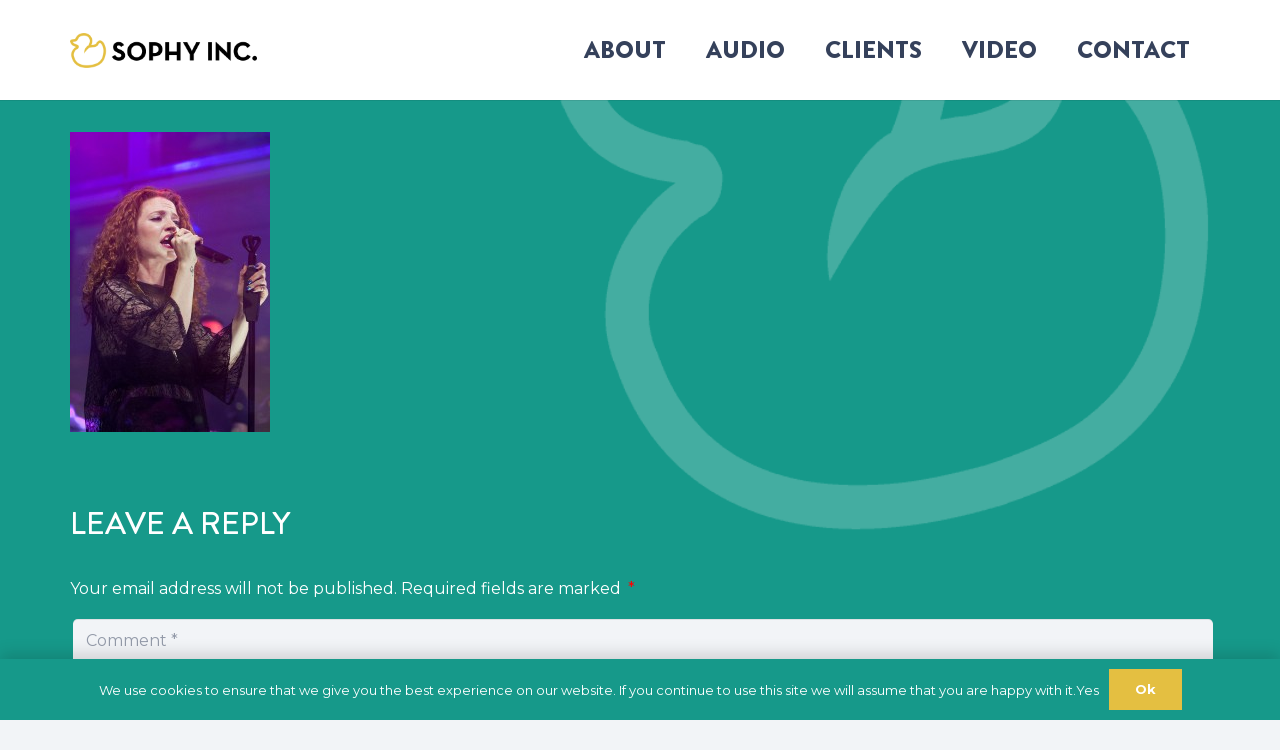

--- FILE ---
content_type: text/html; charset=utf-8
request_url: https://www.google.com/recaptcha/api2/anchor?ar=1&k=6LddJMkoAAAAAE3sl5LUVgyAAWR7xyepwA6Kw0EK&co=aHR0cHM6Ly93d3cuc29waHlpbmMuY29tOjQ0Mw..&hl=en&v=jdMmXeCQEkPbnFDy9T04NbgJ&size=invisible&anchor-ms=20000&execute-ms=15000&cb=i0a0cll6yvxe
body_size: 46610
content:
<!DOCTYPE HTML><html dir="ltr" lang="en"><head><meta http-equiv="Content-Type" content="text/html; charset=UTF-8">
<meta http-equiv="X-UA-Compatible" content="IE=edge">
<title>reCAPTCHA</title>
<style type="text/css">
/* cyrillic-ext */
@font-face {
  font-family: 'Roboto';
  font-style: normal;
  font-weight: 400;
  font-stretch: 100%;
  src: url(//fonts.gstatic.com/s/roboto/v48/KFO7CnqEu92Fr1ME7kSn66aGLdTylUAMa3GUBHMdazTgWw.woff2) format('woff2');
  unicode-range: U+0460-052F, U+1C80-1C8A, U+20B4, U+2DE0-2DFF, U+A640-A69F, U+FE2E-FE2F;
}
/* cyrillic */
@font-face {
  font-family: 'Roboto';
  font-style: normal;
  font-weight: 400;
  font-stretch: 100%;
  src: url(//fonts.gstatic.com/s/roboto/v48/KFO7CnqEu92Fr1ME7kSn66aGLdTylUAMa3iUBHMdazTgWw.woff2) format('woff2');
  unicode-range: U+0301, U+0400-045F, U+0490-0491, U+04B0-04B1, U+2116;
}
/* greek-ext */
@font-face {
  font-family: 'Roboto';
  font-style: normal;
  font-weight: 400;
  font-stretch: 100%;
  src: url(//fonts.gstatic.com/s/roboto/v48/KFO7CnqEu92Fr1ME7kSn66aGLdTylUAMa3CUBHMdazTgWw.woff2) format('woff2');
  unicode-range: U+1F00-1FFF;
}
/* greek */
@font-face {
  font-family: 'Roboto';
  font-style: normal;
  font-weight: 400;
  font-stretch: 100%;
  src: url(//fonts.gstatic.com/s/roboto/v48/KFO7CnqEu92Fr1ME7kSn66aGLdTylUAMa3-UBHMdazTgWw.woff2) format('woff2');
  unicode-range: U+0370-0377, U+037A-037F, U+0384-038A, U+038C, U+038E-03A1, U+03A3-03FF;
}
/* math */
@font-face {
  font-family: 'Roboto';
  font-style: normal;
  font-weight: 400;
  font-stretch: 100%;
  src: url(//fonts.gstatic.com/s/roboto/v48/KFO7CnqEu92Fr1ME7kSn66aGLdTylUAMawCUBHMdazTgWw.woff2) format('woff2');
  unicode-range: U+0302-0303, U+0305, U+0307-0308, U+0310, U+0312, U+0315, U+031A, U+0326-0327, U+032C, U+032F-0330, U+0332-0333, U+0338, U+033A, U+0346, U+034D, U+0391-03A1, U+03A3-03A9, U+03B1-03C9, U+03D1, U+03D5-03D6, U+03F0-03F1, U+03F4-03F5, U+2016-2017, U+2034-2038, U+203C, U+2040, U+2043, U+2047, U+2050, U+2057, U+205F, U+2070-2071, U+2074-208E, U+2090-209C, U+20D0-20DC, U+20E1, U+20E5-20EF, U+2100-2112, U+2114-2115, U+2117-2121, U+2123-214F, U+2190, U+2192, U+2194-21AE, U+21B0-21E5, U+21F1-21F2, U+21F4-2211, U+2213-2214, U+2216-22FF, U+2308-230B, U+2310, U+2319, U+231C-2321, U+2336-237A, U+237C, U+2395, U+239B-23B7, U+23D0, U+23DC-23E1, U+2474-2475, U+25AF, U+25B3, U+25B7, U+25BD, U+25C1, U+25CA, U+25CC, U+25FB, U+266D-266F, U+27C0-27FF, U+2900-2AFF, U+2B0E-2B11, U+2B30-2B4C, U+2BFE, U+3030, U+FF5B, U+FF5D, U+1D400-1D7FF, U+1EE00-1EEFF;
}
/* symbols */
@font-face {
  font-family: 'Roboto';
  font-style: normal;
  font-weight: 400;
  font-stretch: 100%;
  src: url(//fonts.gstatic.com/s/roboto/v48/KFO7CnqEu92Fr1ME7kSn66aGLdTylUAMaxKUBHMdazTgWw.woff2) format('woff2');
  unicode-range: U+0001-000C, U+000E-001F, U+007F-009F, U+20DD-20E0, U+20E2-20E4, U+2150-218F, U+2190, U+2192, U+2194-2199, U+21AF, U+21E6-21F0, U+21F3, U+2218-2219, U+2299, U+22C4-22C6, U+2300-243F, U+2440-244A, U+2460-24FF, U+25A0-27BF, U+2800-28FF, U+2921-2922, U+2981, U+29BF, U+29EB, U+2B00-2BFF, U+4DC0-4DFF, U+FFF9-FFFB, U+10140-1018E, U+10190-1019C, U+101A0, U+101D0-101FD, U+102E0-102FB, U+10E60-10E7E, U+1D2C0-1D2D3, U+1D2E0-1D37F, U+1F000-1F0FF, U+1F100-1F1AD, U+1F1E6-1F1FF, U+1F30D-1F30F, U+1F315, U+1F31C, U+1F31E, U+1F320-1F32C, U+1F336, U+1F378, U+1F37D, U+1F382, U+1F393-1F39F, U+1F3A7-1F3A8, U+1F3AC-1F3AF, U+1F3C2, U+1F3C4-1F3C6, U+1F3CA-1F3CE, U+1F3D4-1F3E0, U+1F3ED, U+1F3F1-1F3F3, U+1F3F5-1F3F7, U+1F408, U+1F415, U+1F41F, U+1F426, U+1F43F, U+1F441-1F442, U+1F444, U+1F446-1F449, U+1F44C-1F44E, U+1F453, U+1F46A, U+1F47D, U+1F4A3, U+1F4B0, U+1F4B3, U+1F4B9, U+1F4BB, U+1F4BF, U+1F4C8-1F4CB, U+1F4D6, U+1F4DA, U+1F4DF, U+1F4E3-1F4E6, U+1F4EA-1F4ED, U+1F4F7, U+1F4F9-1F4FB, U+1F4FD-1F4FE, U+1F503, U+1F507-1F50B, U+1F50D, U+1F512-1F513, U+1F53E-1F54A, U+1F54F-1F5FA, U+1F610, U+1F650-1F67F, U+1F687, U+1F68D, U+1F691, U+1F694, U+1F698, U+1F6AD, U+1F6B2, U+1F6B9-1F6BA, U+1F6BC, U+1F6C6-1F6CF, U+1F6D3-1F6D7, U+1F6E0-1F6EA, U+1F6F0-1F6F3, U+1F6F7-1F6FC, U+1F700-1F7FF, U+1F800-1F80B, U+1F810-1F847, U+1F850-1F859, U+1F860-1F887, U+1F890-1F8AD, U+1F8B0-1F8BB, U+1F8C0-1F8C1, U+1F900-1F90B, U+1F93B, U+1F946, U+1F984, U+1F996, U+1F9E9, U+1FA00-1FA6F, U+1FA70-1FA7C, U+1FA80-1FA89, U+1FA8F-1FAC6, U+1FACE-1FADC, U+1FADF-1FAE9, U+1FAF0-1FAF8, U+1FB00-1FBFF;
}
/* vietnamese */
@font-face {
  font-family: 'Roboto';
  font-style: normal;
  font-weight: 400;
  font-stretch: 100%;
  src: url(//fonts.gstatic.com/s/roboto/v48/KFO7CnqEu92Fr1ME7kSn66aGLdTylUAMa3OUBHMdazTgWw.woff2) format('woff2');
  unicode-range: U+0102-0103, U+0110-0111, U+0128-0129, U+0168-0169, U+01A0-01A1, U+01AF-01B0, U+0300-0301, U+0303-0304, U+0308-0309, U+0323, U+0329, U+1EA0-1EF9, U+20AB;
}
/* latin-ext */
@font-face {
  font-family: 'Roboto';
  font-style: normal;
  font-weight: 400;
  font-stretch: 100%;
  src: url(//fonts.gstatic.com/s/roboto/v48/KFO7CnqEu92Fr1ME7kSn66aGLdTylUAMa3KUBHMdazTgWw.woff2) format('woff2');
  unicode-range: U+0100-02BA, U+02BD-02C5, U+02C7-02CC, U+02CE-02D7, U+02DD-02FF, U+0304, U+0308, U+0329, U+1D00-1DBF, U+1E00-1E9F, U+1EF2-1EFF, U+2020, U+20A0-20AB, U+20AD-20C0, U+2113, U+2C60-2C7F, U+A720-A7FF;
}
/* latin */
@font-face {
  font-family: 'Roboto';
  font-style: normal;
  font-weight: 400;
  font-stretch: 100%;
  src: url(//fonts.gstatic.com/s/roboto/v48/KFO7CnqEu92Fr1ME7kSn66aGLdTylUAMa3yUBHMdazQ.woff2) format('woff2');
  unicode-range: U+0000-00FF, U+0131, U+0152-0153, U+02BB-02BC, U+02C6, U+02DA, U+02DC, U+0304, U+0308, U+0329, U+2000-206F, U+20AC, U+2122, U+2191, U+2193, U+2212, U+2215, U+FEFF, U+FFFD;
}
/* cyrillic-ext */
@font-face {
  font-family: 'Roboto';
  font-style: normal;
  font-weight: 500;
  font-stretch: 100%;
  src: url(//fonts.gstatic.com/s/roboto/v48/KFO7CnqEu92Fr1ME7kSn66aGLdTylUAMa3GUBHMdazTgWw.woff2) format('woff2');
  unicode-range: U+0460-052F, U+1C80-1C8A, U+20B4, U+2DE0-2DFF, U+A640-A69F, U+FE2E-FE2F;
}
/* cyrillic */
@font-face {
  font-family: 'Roboto';
  font-style: normal;
  font-weight: 500;
  font-stretch: 100%;
  src: url(//fonts.gstatic.com/s/roboto/v48/KFO7CnqEu92Fr1ME7kSn66aGLdTylUAMa3iUBHMdazTgWw.woff2) format('woff2');
  unicode-range: U+0301, U+0400-045F, U+0490-0491, U+04B0-04B1, U+2116;
}
/* greek-ext */
@font-face {
  font-family: 'Roboto';
  font-style: normal;
  font-weight: 500;
  font-stretch: 100%;
  src: url(//fonts.gstatic.com/s/roboto/v48/KFO7CnqEu92Fr1ME7kSn66aGLdTylUAMa3CUBHMdazTgWw.woff2) format('woff2');
  unicode-range: U+1F00-1FFF;
}
/* greek */
@font-face {
  font-family: 'Roboto';
  font-style: normal;
  font-weight: 500;
  font-stretch: 100%;
  src: url(//fonts.gstatic.com/s/roboto/v48/KFO7CnqEu92Fr1ME7kSn66aGLdTylUAMa3-UBHMdazTgWw.woff2) format('woff2');
  unicode-range: U+0370-0377, U+037A-037F, U+0384-038A, U+038C, U+038E-03A1, U+03A3-03FF;
}
/* math */
@font-face {
  font-family: 'Roboto';
  font-style: normal;
  font-weight: 500;
  font-stretch: 100%;
  src: url(//fonts.gstatic.com/s/roboto/v48/KFO7CnqEu92Fr1ME7kSn66aGLdTylUAMawCUBHMdazTgWw.woff2) format('woff2');
  unicode-range: U+0302-0303, U+0305, U+0307-0308, U+0310, U+0312, U+0315, U+031A, U+0326-0327, U+032C, U+032F-0330, U+0332-0333, U+0338, U+033A, U+0346, U+034D, U+0391-03A1, U+03A3-03A9, U+03B1-03C9, U+03D1, U+03D5-03D6, U+03F0-03F1, U+03F4-03F5, U+2016-2017, U+2034-2038, U+203C, U+2040, U+2043, U+2047, U+2050, U+2057, U+205F, U+2070-2071, U+2074-208E, U+2090-209C, U+20D0-20DC, U+20E1, U+20E5-20EF, U+2100-2112, U+2114-2115, U+2117-2121, U+2123-214F, U+2190, U+2192, U+2194-21AE, U+21B0-21E5, U+21F1-21F2, U+21F4-2211, U+2213-2214, U+2216-22FF, U+2308-230B, U+2310, U+2319, U+231C-2321, U+2336-237A, U+237C, U+2395, U+239B-23B7, U+23D0, U+23DC-23E1, U+2474-2475, U+25AF, U+25B3, U+25B7, U+25BD, U+25C1, U+25CA, U+25CC, U+25FB, U+266D-266F, U+27C0-27FF, U+2900-2AFF, U+2B0E-2B11, U+2B30-2B4C, U+2BFE, U+3030, U+FF5B, U+FF5D, U+1D400-1D7FF, U+1EE00-1EEFF;
}
/* symbols */
@font-face {
  font-family: 'Roboto';
  font-style: normal;
  font-weight: 500;
  font-stretch: 100%;
  src: url(//fonts.gstatic.com/s/roboto/v48/KFO7CnqEu92Fr1ME7kSn66aGLdTylUAMaxKUBHMdazTgWw.woff2) format('woff2');
  unicode-range: U+0001-000C, U+000E-001F, U+007F-009F, U+20DD-20E0, U+20E2-20E4, U+2150-218F, U+2190, U+2192, U+2194-2199, U+21AF, U+21E6-21F0, U+21F3, U+2218-2219, U+2299, U+22C4-22C6, U+2300-243F, U+2440-244A, U+2460-24FF, U+25A0-27BF, U+2800-28FF, U+2921-2922, U+2981, U+29BF, U+29EB, U+2B00-2BFF, U+4DC0-4DFF, U+FFF9-FFFB, U+10140-1018E, U+10190-1019C, U+101A0, U+101D0-101FD, U+102E0-102FB, U+10E60-10E7E, U+1D2C0-1D2D3, U+1D2E0-1D37F, U+1F000-1F0FF, U+1F100-1F1AD, U+1F1E6-1F1FF, U+1F30D-1F30F, U+1F315, U+1F31C, U+1F31E, U+1F320-1F32C, U+1F336, U+1F378, U+1F37D, U+1F382, U+1F393-1F39F, U+1F3A7-1F3A8, U+1F3AC-1F3AF, U+1F3C2, U+1F3C4-1F3C6, U+1F3CA-1F3CE, U+1F3D4-1F3E0, U+1F3ED, U+1F3F1-1F3F3, U+1F3F5-1F3F7, U+1F408, U+1F415, U+1F41F, U+1F426, U+1F43F, U+1F441-1F442, U+1F444, U+1F446-1F449, U+1F44C-1F44E, U+1F453, U+1F46A, U+1F47D, U+1F4A3, U+1F4B0, U+1F4B3, U+1F4B9, U+1F4BB, U+1F4BF, U+1F4C8-1F4CB, U+1F4D6, U+1F4DA, U+1F4DF, U+1F4E3-1F4E6, U+1F4EA-1F4ED, U+1F4F7, U+1F4F9-1F4FB, U+1F4FD-1F4FE, U+1F503, U+1F507-1F50B, U+1F50D, U+1F512-1F513, U+1F53E-1F54A, U+1F54F-1F5FA, U+1F610, U+1F650-1F67F, U+1F687, U+1F68D, U+1F691, U+1F694, U+1F698, U+1F6AD, U+1F6B2, U+1F6B9-1F6BA, U+1F6BC, U+1F6C6-1F6CF, U+1F6D3-1F6D7, U+1F6E0-1F6EA, U+1F6F0-1F6F3, U+1F6F7-1F6FC, U+1F700-1F7FF, U+1F800-1F80B, U+1F810-1F847, U+1F850-1F859, U+1F860-1F887, U+1F890-1F8AD, U+1F8B0-1F8BB, U+1F8C0-1F8C1, U+1F900-1F90B, U+1F93B, U+1F946, U+1F984, U+1F996, U+1F9E9, U+1FA00-1FA6F, U+1FA70-1FA7C, U+1FA80-1FA89, U+1FA8F-1FAC6, U+1FACE-1FADC, U+1FADF-1FAE9, U+1FAF0-1FAF8, U+1FB00-1FBFF;
}
/* vietnamese */
@font-face {
  font-family: 'Roboto';
  font-style: normal;
  font-weight: 500;
  font-stretch: 100%;
  src: url(//fonts.gstatic.com/s/roboto/v48/KFO7CnqEu92Fr1ME7kSn66aGLdTylUAMa3OUBHMdazTgWw.woff2) format('woff2');
  unicode-range: U+0102-0103, U+0110-0111, U+0128-0129, U+0168-0169, U+01A0-01A1, U+01AF-01B0, U+0300-0301, U+0303-0304, U+0308-0309, U+0323, U+0329, U+1EA0-1EF9, U+20AB;
}
/* latin-ext */
@font-face {
  font-family: 'Roboto';
  font-style: normal;
  font-weight: 500;
  font-stretch: 100%;
  src: url(//fonts.gstatic.com/s/roboto/v48/KFO7CnqEu92Fr1ME7kSn66aGLdTylUAMa3KUBHMdazTgWw.woff2) format('woff2');
  unicode-range: U+0100-02BA, U+02BD-02C5, U+02C7-02CC, U+02CE-02D7, U+02DD-02FF, U+0304, U+0308, U+0329, U+1D00-1DBF, U+1E00-1E9F, U+1EF2-1EFF, U+2020, U+20A0-20AB, U+20AD-20C0, U+2113, U+2C60-2C7F, U+A720-A7FF;
}
/* latin */
@font-face {
  font-family: 'Roboto';
  font-style: normal;
  font-weight: 500;
  font-stretch: 100%;
  src: url(//fonts.gstatic.com/s/roboto/v48/KFO7CnqEu92Fr1ME7kSn66aGLdTylUAMa3yUBHMdazQ.woff2) format('woff2');
  unicode-range: U+0000-00FF, U+0131, U+0152-0153, U+02BB-02BC, U+02C6, U+02DA, U+02DC, U+0304, U+0308, U+0329, U+2000-206F, U+20AC, U+2122, U+2191, U+2193, U+2212, U+2215, U+FEFF, U+FFFD;
}
/* cyrillic-ext */
@font-face {
  font-family: 'Roboto';
  font-style: normal;
  font-weight: 900;
  font-stretch: 100%;
  src: url(//fonts.gstatic.com/s/roboto/v48/KFO7CnqEu92Fr1ME7kSn66aGLdTylUAMa3GUBHMdazTgWw.woff2) format('woff2');
  unicode-range: U+0460-052F, U+1C80-1C8A, U+20B4, U+2DE0-2DFF, U+A640-A69F, U+FE2E-FE2F;
}
/* cyrillic */
@font-face {
  font-family: 'Roboto';
  font-style: normal;
  font-weight: 900;
  font-stretch: 100%;
  src: url(//fonts.gstatic.com/s/roboto/v48/KFO7CnqEu92Fr1ME7kSn66aGLdTylUAMa3iUBHMdazTgWw.woff2) format('woff2');
  unicode-range: U+0301, U+0400-045F, U+0490-0491, U+04B0-04B1, U+2116;
}
/* greek-ext */
@font-face {
  font-family: 'Roboto';
  font-style: normal;
  font-weight: 900;
  font-stretch: 100%;
  src: url(//fonts.gstatic.com/s/roboto/v48/KFO7CnqEu92Fr1ME7kSn66aGLdTylUAMa3CUBHMdazTgWw.woff2) format('woff2');
  unicode-range: U+1F00-1FFF;
}
/* greek */
@font-face {
  font-family: 'Roboto';
  font-style: normal;
  font-weight: 900;
  font-stretch: 100%;
  src: url(//fonts.gstatic.com/s/roboto/v48/KFO7CnqEu92Fr1ME7kSn66aGLdTylUAMa3-UBHMdazTgWw.woff2) format('woff2');
  unicode-range: U+0370-0377, U+037A-037F, U+0384-038A, U+038C, U+038E-03A1, U+03A3-03FF;
}
/* math */
@font-face {
  font-family: 'Roboto';
  font-style: normal;
  font-weight: 900;
  font-stretch: 100%;
  src: url(//fonts.gstatic.com/s/roboto/v48/KFO7CnqEu92Fr1ME7kSn66aGLdTylUAMawCUBHMdazTgWw.woff2) format('woff2');
  unicode-range: U+0302-0303, U+0305, U+0307-0308, U+0310, U+0312, U+0315, U+031A, U+0326-0327, U+032C, U+032F-0330, U+0332-0333, U+0338, U+033A, U+0346, U+034D, U+0391-03A1, U+03A3-03A9, U+03B1-03C9, U+03D1, U+03D5-03D6, U+03F0-03F1, U+03F4-03F5, U+2016-2017, U+2034-2038, U+203C, U+2040, U+2043, U+2047, U+2050, U+2057, U+205F, U+2070-2071, U+2074-208E, U+2090-209C, U+20D0-20DC, U+20E1, U+20E5-20EF, U+2100-2112, U+2114-2115, U+2117-2121, U+2123-214F, U+2190, U+2192, U+2194-21AE, U+21B0-21E5, U+21F1-21F2, U+21F4-2211, U+2213-2214, U+2216-22FF, U+2308-230B, U+2310, U+2319, U+231C-2321, U+2336-237A, U+237C, U+2395, U+239B-23B7, U+23D0, U+23DC-23E1, U+2474-2475, U+25AF, U+25B3, U+25B7, U+25BD, U+25C1, U+25CA, U+25CC, U+25FB, U+266D-266F, U+27C0-27FF, U+2900-2AFF, U+2B0E-2B11, U+2B30-2B4C, U+2BFE, U+3030, U+FF5B, U+FF5D, U+1D400-1D7FF, U+1EE00-1EEFF;
}
/* symbols */
@font-face {
  font-family: 'Roboto';
  font-style: normal;
  font-weight: 900;
  font-stretch: 100%;
  src: url(//fonts.gstatic.com/s/roboto/v48/KFO7CnqEu92Fr1ME7kSn66aGLdTylUAMaxKUBHMdazTgWw.woff2) format('woff2');
  unicode-range: U+0001-000C, U+000E-001F, U+007F-009F, U+20DD-20E0, U+20E2-20E4, U+2150-218F, U+2190, U+2192, U+2194-2199, U+21AF, U+21E6-21F0, U+21F3, U+2218-2219, U+2299, U+22C4-22C6, U+2300-243F, U+2440-244A, U+2460-24FF, U+25A0-27BF, U+2800-28FF, U+2921-2922, U+2981, U+29BF, U+29EB, U+2B00-2BFF, U+4DC0-4DFF, U+FFF9-FFFB, U+10140-1018E, U+10190-1019C, U+101A0, U+101D0-101FD, U+102E0-102FB, U+10E60-10E7E, U+1D2C0-1D2D3, U+1D2E0-1D37F, U+1F000-1F0FF, U+1F100-1F1AD, U+1F1E6-1F1FF, U+1F30D-1F30F, U+1F315, U+1F31C, U+1F31E, U+1F320-1F32C, U+1F336, U+1F378, U+1F37D, U+1F382, U+1F393-1F39F, U+1F3A7-1F3A8, U+1F3AC-1F3AF, U+1F3C2, U+1F3C4-1F3C6, U+1F3CA-1F3CE, U+1F3D4-1F3E0, U+1F3ED, U+1F3F1-1F3F3, U+1F3F5-1F3F7, U+1F408, U+1F415, U+1F41F, U+1F426, U+1F43F, U+1F441-1F442, U+1F444, U+1F446-1F449, U+1F44C-1F44E, U+1F453, U+1F46A, U+1F47D, U+1F4A3, U+1F4B0, U+1F4B3, U+1F4B9, U+1F4BB, U+1F4BF, U+1F4C8-1F4CB, U+1F4D6, U+1F4DA, U+1F4DF, U+1F4E3-1F4E6, U+1F4EA-1F4ED, U+1F4F7, U+1F4F9-1F4FB, U+1F4FD-1F4FE, U+1F503, U+1F507-1F50B, U+1F50D, U+1F512-1F513, U+1F53E-1F54A, U+1F54F-1F5FA, U+1F610, U+1F650-1F67F, U+1F687, U+1F68D, U+1F691, U+1F694, U+1F698, U+1F6AD, U+1F6B2, U+1F6B9-1F6BA, U+1F6BC, U+1F6C6-1F6CF, U+1F6D3-1F6D7, U+1F6E0-1F6EA, U+1F6F0-1F6F3, U+1F6F7-1F6FC, U+1F700-1F7FF, U+1F800-1F80B, U+1F810-1F847, U+1F850-1F859, U+1F860-1F887, U+1F890-1F8AD, U+1F8B0-1F8BB, U+1F8C0-1F8C1, U+1F900-1F90B, U+1F93B, U+1F946, U+1F984, U+1F996, U+1F9E9, U+1FA00-1FA6F, U+1FA70-1FA7C, U+1FA80-1FA89, U+1FA8F-1FAC6, U+1FACE-1FADC, U+1FADF-1FAE9, U+1FAF0-1FAF8, U+1FB00-1FBFF;
}
/* vietnamese */
@font-face {
  font-family: 'Roboto';
  font-style: normal;
  font-weight: 900;
  font-stretch: 100%;
  src: url(//fonts.gstatic.com/s/roboto/v48/KFO7CnqEu92Fr1ME7kSn66aGLdTylUAMa3OUBHMdazTgWw.woff2) format('woff2');
  unicode-range: U+0102-0103, U+0110-0111, U+0128-0129, U+0168-0169, U+01A0-01A1, U+01AF-01B0, U+0300-0301, U+0303-0304, U+0308-0309, U+0323, U+0329, U+1EA0-1EF9, U+20AB;
}
/* latin-ext */
@font-face {
  font-family: 'Roboto';
  font-style: normal;
  font-weight: 900;
  font-stretch: 100%;
  src: url(//fonts.gstatic.com/s/roboto/v48/KFO7CnqEu92Fr1ME7kSn66aGLdTylUAMa3KUBHMdazTgWw.woff2) format('woff2');
  unicode-range: U+0100-02BA, U+02BD-02C5, U+02C7-02CC, U+02CE-02D7, U+02DD-02FF, U+0304, U+0308, U+0329, U+1D00-1DBF, U+1E00-1E9F, U+1EF2-1EFF, U+2020, U+20A0-20AB, U+20AD-20C0, U+2113, U+2C60-2C7F, U+A720-A7FF;
}
/* latin */
@font-face {
  font-family: 'Roboto';
  font-style: normal;
  font-weight: 900;
  font-stretch: 100%;
  src: url(//fonts.gstatic.com/s/roboto/v48/KFO7CnqEu92Fr1ME7kSn66aGLdTylUAMa3yUBHMdazQ.woff2) format('woff2');
  unicode-range: U+0000-00FF, U+0131, U+0152-0153, U+02BB-02BC, U+02C6, U+02DA, U+02DC, U+0304, U+0308, U+0329, U+2000-206F, U+20AC, U+2122, U+2191, U+2193, U+2212, U+2215, U+FEFF, U+FFFD;
}

</style>
<link rel="stylesheet" type="text/css" href="https://www.gstatic.com/recaptcha/releases/jdMmXeCQEkPbnFDy9T04NbgJ/styles__ltr.css">
<script nonce="WsZzEArpgYazy6h_vK-V1w" type="text/javascript">window['__recaptcha_api'] = 'https://www.google.com/recaptcha/api2/';</script>
<script type="text/javascript" src="https://www.gstatic.com/recaptcha/releases/jdMmXeCQEkPbnFDy9T04NbgJ/recaptcha__en.js" nonce="WsZzEArpgYazy6h_vK-V1w">
      
    </script></head>
<body><div id="rc-anchor-alert" class="rc-anchor-alert"></div>
<input type="hidden" id="recaptcha-token" value="[base64]">
<script type="text/javascript" nonce="WsZzEArpgYazy6h_vK-V1w">
      recaptcha.anchor.Main.init("[\x22ainput\x22,[\x22bgdata\x22,\x22\x22,\[base64]/[base64]/[base64]/[base64]/[base64]/[base64]/[base64]/[base64]/[base64]/[base64]/[base64]/[base64]/[base64]/[base64]/[base64]\\u003d\\u003d\x22,\[base64]\\u003d\\u003d\x22,\x22w44tw4/CmcK1wrcew5/[base64]/[base64]/[base64]/wq/[base64]/Cs8K8X2fDiyfDhXnCiU4dw45AWC/Cm8OYR8Kdw5rCkcK7w4XCg0UxNMKmez/DscK1w4zCuzHCijHCmMOia8O+YcKdw7R+wqHCqB1tImh3w5lPwoxgE2lgc2FDw5Iaw5pCw43DlX4iG37Cp8KTw7tfw6clw7zCnsKWwofDmsKcbMOraA9Tw6pAwq8Yw68Ww5cPwr/DgTbCm0fCi8OSw4pdKEJdwrfDisKwQ8O1RXECwpsCMT0IU8OPagkDS8O3CsO8w4DDrcKjQmzCh8K1XQN7a2Zaw73CuCjDgWTDs0IrZMK+RifCo0B5TcKDBsOWEcOnw5vDhMKTIEQfw6rCqsOaw4kNUxFNUlDCiyJpw7PCksKfU0LCtyJqPy/Dlm3DqMKCOS9MFVjDvWhKw548wpvCisOnwp/DkWvDo8KXJcORw5bCvjYFwrfChFrDqW4IDQvCoCY+wqM0NcOfw5gEw4hWwqclw7UWw4kWNsKlw4hNw7/DkQAXSgXClMKeasOWAMO4w6QFJcOFSgfCmnFmwp3CqzPDnmhFw7E0w40zLiEyJVvDih/[base64]/DqsOQfMK/[base64]/CsMOGwrrDhMKQMlPCusKgHiwlwqwOwpdrwo/Dp2DCng3DqXFuWcKNw6shWMKlwpMDf3LDrcOKHyR2BsKXw7rDnC/CjDApMnldw5rClsO9RcO4w65DwqFywpoNw5FyUMKJw4rDjcObBw3DjMO7wqnCtMOpFl3CmMK2wo3CkWbDt03DuMOTST4lbsKqw6dtw7zDl3DDjsOtHMKqfD7DtlzDkcKABcOuEksRw5oVWMObwrAqL8ODKhcNwqLCmcOgwpRTwow6Q13DjHgKwp/[base64]/E1fCrk0ZwrPCmMKgTsO9wqjDiAzCp8KiworDkcK7BV3Ci8OECEAiw5sZWmfDrcOBw6vDu8OlOFx+wr8uw5bDjVcOw40qVx7CizhCw7HDsXnDpzXDicKCaznDi8O/[base64]/[base64]/bsKswrczfsKQw5vCtFlUPhTDsCgzY3Vvw7jCgyXCgcO3w67DlGhfH8KGYxzCoHvDkRTDqSDDvTPDq8Kow6fDhVVSwqQuCsOCwpzCi2jCjcOgc8OZw6LDpBRnZlXDvsO+wrbDnkAFAUjDu8KtX8K/w5Vawo/DoMKxd1LCjUbDkDPCo8O2wp7DukR3fMOhHsOMOcK3wqBUwrDChTHCp8OLw4ghCcKFYcKBS8K9GMK5w4Nmw50swqZuUsOjwoPDssKGw4wNwq3DtcOiw4R8wpMDwrskw4zDmnhDw4EdwrvDksK6wrPCgRjCrmvCoVPDnTrDlMOowofDisKXwrZMIzIUBUpial/[base64]/DjcKGVndLLATCk1HCpMKdGcOsbsKhFErChsK5ZMOsVMKhJ8K0w77CiQ/DpkEydsOpwoHCtzPDuQw7wq/DhcOHw6LCqcK7KEHCpMKawqYDw6HCncOJw5bDkGvDjcKxwp7DjTDChsKRw7HDnkjDpMK0MSPCkMKvw5LDj13Dm1bDrg4XwrRwKsOWYMKzwrbChhfChsO6w7ZMWsKHwrzCrcKhF2Y2woLDqXPCscKuwr15wq47EsKYLcKBPMO6SR4zw5BVC8KCwq/CoWTDgxczwpXCtsKAasOBw58lW8OvIjwGwoktwp48PcKwH8KqTcOBWm8gwozCvsOtDFA5Smh+REt3bVfDqnw7KsOaFsOfwqHDvcOKJj4wfsOvG38mbcKGwrjCtQ1Ow5J1diTClHFcTlnDvsOSw7jDgsKkOgTCn1RXMR/CmFrDncKcbQ/DgRQwwoHCncOnw4fDoB/CqmwQwprCgMOBwo0Dw4bCkcO7fMOkDsKgw4rCi8OcNgwxKGzCr8OQYcONwoQNPcKMBkrDnsOdFcK5CTTDlUzCksOyw7rCmmPCosKvUsOPw6fCrWEPJz3DrXAqwrrDmsK8SMOqYMK8GMKXw4DDt2TCicOGw6fCqsKzJ15jw4/[base64]/DhsOkc8KhwopUw5M7GTU2wqZfDlLCiTnCmibDilTDiADDmg5Cw5fCvxfDmsO0w77CkHvCpcOVRiZVw6Bow587w4/DpsKxenFWwpwswpxeScKTR8OVdcOCd1VGdsKcGC7DlcO/Z8KPfTdTwr/Dk8Osw5nDk8KJHmksw5QPOjHDsEbDkMOzKcOpwqXChCvCgsOQw7tYwqIywoxgw6dRw67CgFckwpwLNGJYwofCtMK4w5PCkcO8wpXDv8KXwoM8Q15/fMOQw5FKaHdHQSNXAU/[base64]/[base64]/DpMOoBEfDgCNpw7bDowQJwqUXNVvDnzRLw7EYRwnDlhfCuHPCjFFrDwU0A8Kjw7V7H8OPPQPDpsOtwrHDnMOqBMOQTMKYwp/[base64]/ClMKVwpLCpMOBMcKywrMlJMO2YMKwbsOAJG8rwqHDhcKsPsKmYChNC8OsPBDDjMOtw7FwXR/Dr03CiTrCmsOPw5PDuiHCnHHCtMKXw6F+w4EEwppkw67Ct8KLw7TCoyx1wq1VYHLCmsKjwqpmBlwHRThsWm7Cp8KoDCNDDRRDP8OUFsOvUMK9bynDscOGNVHDmMOSf8KSw4TDpjpNCzE+woEgS8Obwq7Cky9KPcK+UATCmsOTwoV5wqwibsO/JBzCvTrCkzwww4ETw4/Dg8K4w4rCnHA9G100fMOBBsOHC8Ojw6fDvQ1Nwq/CoMOTdDR5WcO6R8O+wrTDlMOUFR/Dj8K2w5saw54CSQTDk8KRfyfCnW4Kw6rCl8K2VMKZwpPDgGNBw4zCksK9AMOnBMO+wrIRG1zCmyIVaHdFwp7DrhMcIsK7wpbChznDhsOawq0wFybCtmTCncOmwpNxB113wo0ea0/CjirCm8OjfSYiworDhFIBfFsKUWI8T1bDuGJ4w6EuwqlIN8KXwotwdsOEAcK4w45Lwo0LdU87w7rDmkk9w5JNEsKew4ISwqDCgA3CrStZW8Oaw6wRwplHWcOjw7/[base64]/wqfDt8KKBnHDs8OEw6MVCcKsMRbDj3fDi8Oww63DmS7Dm8KDXxbDpmDDhh1OQ8KJw6ITw5U7w6otwqlWwp4bSHlEDmRNXcK5w6rDscKbRXjChjzClcOmw5dewoXCqcKUdhTCnWAMIMO9AcKbHRvDv3lwOsK8cR/CmWHDkWorwrpsRVDDig1ow7E3WXjDuWvDs8ONYRXDo1rDukXDr8O4HkslO2wnwopKwp00wqx2WiFGw4HCjsKOw7rDvhArwr8zwpPDuMKqw7Mxw5PDk8OzcHoEwqgNVDQYwo/Cs3VoWMO5wrXCvHxEaAvCjR9yw4PCrmFnwrDCicOdegpJQgvDpBHCuD4xcxF2w5AnwpwOVMOvw4zCjcKLZFIYwol8DA/Cs8OMw6EawplUwrzCjVvCqsK+Px/CsjhoTsOPbxzDtRQeZ8K7w7hlLHJIf8OywqRuEMKAN8OBPXl6LlDCpMOdQcOCaXvCgcOzMxfCkQrCmSYkw7/[base64]/DssK6V8O/w4XClEEXCcORwqvDmcO8NV/[base64]/[base64]/wqnDsEILfcKMF8KvKcOvwrXCiVZAQsKVwq7DtsOaElJgw7bDtMOQwoZKKcKWw5fCuBpHMj/DikvDnMO9w7Buw5DDuMKQwrnDvQvDsUbCswnDi8OBwrJqw6V2QsKowq1dFAYyd8KOKVRtAcKEwq9Nw7vCgCDDijHDsH/DjcK3wrHDsGfDrcKMw7TDnDfDs8OYwoPCgw0nwpIJw7Mmw5pId3cXHMKxw60jwpnDpcOLwpnDkMKEUhzCtsKzRzE4bsKYbcO8csKXw4JEPMKjwrk0CTDDl8KQwrbCmU1ewqTDtzPDiCjDuy8xAEljw6jClA7Cn8KIc8OpwpZHIMK0KcO0wpHCpBY/ZmxsIcKDw7RYwrJNwrsIw4TDgizDpsO1w4x2wo3ChQI/w4YBKMOCEX/CjsKLw5vDiSHDkMKMwpzCmSQmw50jwqECwopEw6AcDsOvAl3Dm3bCj8OiG1XCvMKbwpzCpsOFNQ5dw7vDmhNxRifDjnrDo1MjwpRYwpTDscOSBjBcwrRaesKUOCvDrlBrcMK/wofDoQLChcKZw44udwfCplxcB1fCgl8iw6LCuWpMw7jCoMKHYVTCvMOAw7rDvT9WBUUTw5xxF0TChioWw5DDjcO5wqrDrRfCjMOpc3XDkX7CmUwpNgs9w4okasOPDsKSw67DtRXCjkfDs0ViXiUAw6QqXsO1wqtRwqosaUweEMO6UAXCjsODQQAOw4/DsDjCpU3Cnm/ClB9bG3sHwqMXw77DjlrDvWXDicOBwqFUwrXCokFuMCtGw5DCmXdVFWcuQxzCnsOiwo4JwqocwpoLCMKpf8KLw4gzw5A8en7DrcKowq5Gw7/CuQIzwpl+dcK1w4HDvsK9acKkPlzDoMKWw7XDviRlSFkywokATcKdA8KWeSzCjMKJw4vDksOkGsOXPkUAOVNIwqnCmwEfwoXDjVrCgU8Zw4XClMOuw5PDmy7Dk8K9DkkuN8KEw6jCkwBxw7zDosKFwrHCr8OFNh/Dln9yGjpeWg/DhnnCh3jDpX4Wwpofw7rDgMO/XAMBw6fDi8OJw5sHWnHDocKaVsOgbcOUAsKfwr9+BmUZw7FOwqnDpBvDucODWMKgw7nDuMKww47DkyhfZFx7wpZSfsKYw6kNewXDszzDssOYw53DlcOkw6rCg8KxakjDs8K/w6DConbCjMKfDW7DpMK7w7bDlk/DiDIfwpAnwozDhcKRRHZtLmbCjMO+wprChsK/S8K+CsOKIsKsJsKDKMO/CgDCoAsFGsKRwqjCn8OWwo7Clz8EM8Kpw4fDiMOBVgw/wrbDm8OiYwXDpCtaTnLDnXkYMsKZXzfDl1FxeGXDnsKAZCzDq3Utwp0oEcK4bMOCw5XDkcOww5x9wq/CvWPCpsKxwpbClTwNw5nCo8KgwrkHwr5dP8ORw48dI8O6UkcfwpPCgsOKwp0Nw5JJwrbClcOeHMO9EcK1KsO8HsOAw4EiLVPDg0rDrsK/wrcHS8K5IsOMGnPDocKwwrRvw4TCvwDCpyPCi8KXw4txw4AvXsOWwrTDt8OaUcKnYsOnwp/Dvm8Zw5tqUh1SwpAewqg1wp8vYxsawrPCviordsKTw5hAw6XDjSXDrxNvKFjDvETCssO7wodpwpfCsEvDqcOhwonCl8OUSgZEwrHCpcORa8OBwoPDt0nCnW/CusKIw5vDlMK9M2LDlk3CsH/DocKON8OxfXRGVH09wovCvC9rw6XDsMOOTcKyw5zDr1FPwrtMKMKfw7VcHhYTJArDulLCo29VWMObw5RybcO0wqAgBT/CqXxWw4jDhsKue8Kfe8OIdsOPwpDCuMO+w5VwwpYTeMO9Ul3Dg3trw6LDugzDrBI4wpwHHcOTwrBhwoTCo8OUwot1ejIYwpTCkcOGVVLCh8OXQcKYw5dmw50UFMOXG8O8O8Kpw40pcMOCVzHCtlEqaHEZw7HDi2pewqTDksKYT8KoacOVwoHDvcO+KV3DscO4Dlszw5/CrMOEGMKvBnvDqcK/Xh3CocKwwqVdw5QxwonDu8KJA3FRBcK7YHXCtTRmD8KcTQjCrcK+w79kYS/CqH3CmEDCuTzDiDgPw4B6w4bCvCbCqAxeWMKAWzxnw43Ck8KoLHDCqCrDpcOww44Bwq8ZwqssTibDhznCksKhw6xkw50GNHA4w4Q3E8OaZ8KrSsOTwqhUw7rDggIOw5DDtsK/V0PCs8O3w6c1wqjCrsKYVsOTVkLDvQLDjB7ClV3CmybDoEgRwrxpwpPDm8OswroQw7QTYsONN20Bw7TCicOuwqLDuEJuwp06w47ClsK7w6ZTTkjCq8KAWcOBw68bw6bCksO7G8KwKFc2w4g7GXsLw6zDhE/[base64]/Uh3DssO2bMOqTGbCocKcw5ZtEgQ1O8OMwpQBLCAxwr4dAsKowptGNQ3Cp0rCvMKfw4NKEcKEKsOEwoLCgcKqwpgULsKrbsOpY8K4w7k/X8OXADouC8KFbhjDmsOGw4pcCsOtHSXDk8KUwoXDrsKDwrBbfFRdMBcdwqPCi30+w7JFZGfCoSLDrsKFYsOSw67DnzxpWh/CnlHDgmXDlcOpGcOsw7HCuTzDqhzDnMOUMW0macKBeMKPa2IbPR9LwojCjWdXwojCu8KTwr0ew5XCpcKTwqkQO1MAA8OJw7HDhz9MNMOYQxkMLFsYw70qDMKjwqrCsDxiPUlHEMO7woUkwoEYwqXCssO4w5InF8OwQMOcSi/DiMOGw75yeMKzBhl+QsO7AjTDjwo1w7ogIcOsQsOlwph3OTEbX8OJNRLDnkJxezbDimjCs3wweMOnw6TDrsKcKSA2woEfwpEVw7ZRYU0RwrU2wr/[base64]/[base64]/Dp8Odw7bCmXPCo8O2NhXCrRnCosKOEMKJCmTDlcOHE8KgwqxxBGRQSsKSwohrw5bCijlPwqTCscOiPMKXwrJcw4AdPsOHAgXCiMKZPsKSOB1Kwq7CsMK3C8Kaw686w5tbLx5xwrnCuzEuI8OaAcO0cTIyw6I0w4/Dk8OCeMO3w41oLcO0MsOdHWVgw5rDmcODI8KlB8OXXMO3TcKPecKfSzEaZMOQw7omw5nCg8OFw4JZe0DCo8OMw5rCggl4LiU8wrTClUopw5/DhTHDq8K8wptCJTvCmMKYYy7DrMOXQ23ChRPCgWdPLsKyw4vCoMO2w5YIdsO5BsK3wqITw4rCrF1tYcKWWcOMYiELwqbDjGhAw5YXGMKxAcOpXWXCqX8NP8KXwqfCrhzDuMOQbcO0T0kbO0oqw4FTChTDiGRowoTDr2rDgHISDnDDmVHClcKaw4A3w7/Ct8Kab8OCGDlMRsKwwrc6AxrDt8K/YsORwr/CsDwWbcOkw5ZvPsKTw5UwTA1LwoFvw4DDpnB/csOcwqHDtsO7IsOzw61swp83wqpiw50hMnwQw5TDtsObDHTDnh4PC8OWHMOVa8Kgw40OExTDosOIw4PDrMKNw6fCpxjDrDTDgyLDn2HCvCjChMOYwpLDiUrCvmIpScKZwqjCozLCqljDt2QZw6gywrvDhMOJw5TDlzxxCsOCwqnCgsKsV8O6wq/DmMKmw7HCmApVw4ZmwpBNw5wBwrXDqAUzw4tLPAPDqcOYHyDCmWDDlsO9J8Omw6V2w5UeB8OKwoDDp8OLCwfCqTguFirDjAECwr09w4TCg2MfBGLCpXwhJsKNV2Jxw7V6PBBAwp3DosKtVUtDwq96wq1Iw4IGHsOqEcO3w5DCjMKbwp7CrMO7w6NjwoLCp0dswrfDrC/Cl8KhIRjDlUvCr8OuFsK1eDZdw5Eiw7J9H23CpSRuwqgCw4dEWW1XccK5M8O+RMKHCsOcw6J2worCssOlEiLCnhtMwq4tVcK+w4LDsFtnSU3CrQTDiG5Fw5jCqxQGQcOWODjCrSvChAxPbRXDgMOJwoh7S8K1O8KGwpF3wqM7wqc9TEtgwr/[base64]/aTwbRsOiwpXCgiU0w5XDiMOZw7fCn8OLI0EFPsKowq3Dp8OvRS/CksOCw4TCmyvClcKswoTCvcOpwpx1MCzCmsK3QsOkemHCpsODwrPCmy4gwrfDj0k/wqLCrwQ8wq/[base64]/[base64]/DssKOwrx0w5rDk8OBwrBIwrTDoCx3w6F0woplwpcSKBjCtmXCl0bCpUvCv8O6O1PCumF1bsKIcAzChsKew6AKHVtPInRFGsOvw6fCv8OSaW/DjxwdDX46eibCtRJqWDQdXAstDsK2bVrDjcOOdMKXwr7DkMKjd1wuVwjCs8OGecO4w5TDqVrDpGLDusOQwqrCqy9QXsKkwrnCj3nCiWnCu8OuwqHDqsObY2d/JlbDnEQNNB17MsOow6vCjCt4Q3MlTyLCoMKSVsKzbMOCNsO8L8OwwpJfNQnDk8OdAlvCocK0w4cTLMOGw4lqw63CoWlbwpLDrUc3EsOAX8OSWsOkfEbCv1HDlSYbwoXCvhDCjH0BABzDicKlMsOPeRXCv3x2FMOGwpkoN1rCqApawolHw6jCjsKqwqBhaT/CkznCoXsRw63DpG4uwp3DjwxywpPCrx1hw7nCriIjwoIXw4JVwpk2wo58wqgxB8KCwp7DmU/Ch8OKNcKlc8K4wp3DkkogE3IdZ8KxwpfDncOOKcOVwr9EwoFCIDhCw5nCuHRGwqTCsQoSw53Co21tw5gcw7LDgCYjwrcjwrfCjcKtLi/DszxiOsObQcKkw57CgcO2Sy06GsOHw6fCqAPDg8K7w5fDlsOZJMK0SgVHYnkswp3Con1Lw5DDlsKlwod5woQ+wqjCtQDCrMOPX8Ktwq9dXQQsBcOawqwQw6bCisO/wodkEcOqJsO8SmfDr8Kzw6jCmCfCncKRWMOXV8OHE2FmfQAjwrFRw5pbw6fDozzCqAkyKsKsaCrCsS8IXcOCw7jClFlMwojCtx1/Z1fCh1nDuilLw4pBTMODKxAow5NAIB9kwrzCkD7DgcOOw7J1LsKfJMO/[base64]/DiB5fw6AWE0bDvRzDnEMuC8K/w6XDhMKfw6UxGnrDvsOMwoPCkMODKcOTa8ORTMKGw5fClknDoyHDp8OJFsKfEQzCsSpwNcOWwqlhM8O/[base64]/Cv8OOwqXDjgotJsOHw5NjTGkpwobCtsKWwoHDncOcw6jDlsO8w4PDlcKYXnd/wpvDimhFeVLDksO/AcOnw4HCicO8w717w43Co8Kywo7CsMKSG2LCrilyw4nDs0bCqE3DtMOZw5MxY8KtesKcBlbCt00/w4XCk8Ouwpx/w6PDn8KywqbDr2k+BsORw7jCs8KRw4xvd8ONcVbCqMOKAyzDi8KIW8Kke0h5VlNaw5Yye1VUcMOlS8KZw4PChMKYw7AKScKrb8K/Lj1WGcKHw5HDtQfDilHCqn/[base64]/w7w2dsKBw7ZResKZwq1rRiUMw6XDpWtyWUQuZcKzw7lBShIRPMKbahvDncKyVFLCj8KFOsOvPUPDm8Kgw5BUPsKbw4BGwoXDlnJLw7zCkyDDj13Cs8KYw4LDjgI6C8O6w64Sdz3Cq8KqEWYRwpQNLcOtZBFHTsOUwq1qdsKpw6zChHPCtsK/wp4Ew7p9P8Oww7Mmfl0WWzl9w4Y8cyXDuVIgwo/DlMKnVjsvTsO3JcK6FRR3w7XCohZVFxRzMcKywrbDlDITwrBfw5R4Gk/Dm1bCqMK5HcKgwp3Dm8OCwrjDnsOZFETCtsKtcxvDmcKxwrpDwoTDicK+wp98SsO+woNNwrESwqjDukQKw4RDQcOpwr0rMsO3w4PCq8OEw7o7wrrDsMOjRMKGw58JwoHDpg9HOcKDw5cww4jCgEDCoE3DgzYUwpBxYXHCl3XCtB0QwqPDhsOMaB5cw65vAHzCtMODw6/CmBnDrRnDozTCsMOlwpERw74VwqLCrXjCvMOTa8Kdw4RNZX1Ww5IKwrJJdnJ+PsKZw4xWw7/DvAU2wrbCnUzCo0PCmjJtwqfCtMKaw4zDtS8Wwog/w5dzDsOdw73Dl8OdwoLCpsKPc0EewoTCvMKqUBfDp8OJw7Qgw47Di8Kbw4lJUEjDoMKPOSrCi8KPwr5yKRdVwqJlHcO7w7jCtcOhHFYcwq4JPMObwrNzGwhnw6BBS17DtsKqdRXChTAQTMO9wozChMOFw5LDuMO/w6tYw4fDr8KVw49Kw5XCpMKwwqLCt8OfBRAxw7XCpsOHw6fDvzI5PA9Bw5HDo8OoR0LDgC/Co8OwcUfDvsOVWMKHw7jCpMKKw77DgcK1wo9/wpABwrV1wpjDnX/CvEbDl1nDk8K/[base64]/[base64]/CvCbDucOpw4whw4MAw7XDqE4YXMKAwqvDmmYFBsOkWsKhODXDocKsRivCtsKcw7FowoAkOjvDm8O4w7UpZMOhwrgRP8ONVMKyIcOoOQhqw58Ewrphw5jDijvDrBDCo8OjwrDCrsK8F8KOw6/CvxHDjMOHQMOpQU8xHhMZOcKUwr7CjgMKw5XCrgrCphXCmFhow73DqcOBw68qMigow47CsgXDicK0J187w7hHYcODw5w2wqh3woLDmlbDhRF3w7MGwpQpw6PDgMOOworDqcKOw60kNsKHw53CkX3DncKUCkzCoCvCnsOLJC3CrsKNZX/CgcOTwpMWCiI7wpnDqWA9DcOjSMOswr7Cvz/[base64]/CulMXw4rDlik5BlzCpV5iwo3ChGLDim3DosKrZXYiw4rCmhjDhxDDuMO3w6jCj8KWw4RAwphcK2bDrXt7w7/CosKvVcKRwonChsKrwpdeBMKCOMKMwrcAw6MNTQUPYRXClMOkw7fDoEPCqVnDrkTDvEcOeVkwRw/[base64]/w6l2wr5uwqXCgwRpwprCoD0aK8K8w6xAwrvCq8Khw4ISw4gMesKoQmjDrnZLEcKjNhsGwpLCo8KlQcONLHYjw4EFVcKCJsOFw4hNw6HDtcOeDBVDw68awq/DvwbCncO3K8O/[base64]/wpPDqMOAw5pAJsO0w5Zuw4TDgMO8wr4ow4Z+w4XCgMO2NyDCkRjCkcOaPFxAw4QUCmbCosOtHcKWw4hiw7BMw6DDlcOBw45LwqjDucO0w6nCiEtjTRbCm8KTwrXDqhY6w5Ztwr/DjVhgwpfCjlrDu8Kaw7V2w5LDuMOAwpINWMOmGcO/woLDiMKSwrJnd3Esw7JAw4TDtQbCtGdWWjoxaUHCkMKZDcK9wpp/D8O5RsKbSm9ne8O6NRAEwoY/w4QdYMKHbMO9wqXCvHzCvA0PGcK4wrbDrwIBe8KFPcO3cn9jw5rDs8OgOVnDkcKGw4gBfjnDs8Kzw7tQXMKiYi7Dml9twq9xwp3DisOBfMOxwqnCvMK/wpTClEldw5bCu8K3ETPDp8ONw6BENcOZNGQDPsK8Y8Otw47Dl1U3fMOqccO2w6XCvCbCmMOOUsKdIg/Ct8O4JsKXw6I8XyoyO8KGfcO/w5/CpMKLwpFpdcKlW8Ovw4ptw7rDqcKyHXDDjzd8wqZlD35Tw4bDlwbChcOVfEBKwq8DMHDDicOgw73CtMO0wq3CucKGwq/DrwtIwrLCkC3Cu8KmwpQ4SivDg8OIwrPCh8K8wrBrwofDth4CDH3DijvCvE0sRn3DojgnwqrCuCooJsO4H1BgVMKnwpnDosOuw6LCm0EbBcKaJsKvG8O0w78tNcKCCsOkwq/[base64]/Rj7DoMOBw6UHwrRNw5TCsxFpwrkbwpPDn0Nywp4FEV7CnMKSw4oEKHQpwobCosOBOwl/M8Kdw4o5w4gYcAl7a8OOwrUkZ0NiWzIKwqUCYMOow6wWwr0ww5vCssKsw4RqIMKCU2nDvcOsw67CrMKBw7AdF8OqAcOTwpnCuTFAWMKTw7jCq8Oew4QgwqLChic6Y8KFYW0/D8Ohw6wPA8O8dsOMCh7CnVJYH8KUeCvDvMOaCDDDrsK0w7zDn8OOOsKFwpDCmUzCksKJw4jClxzCkWnDlMOBS8Kfw4M0FjBqw5VPFjEJwonCusKsw6PCiMKjwpnDgMKEwoIPTMOiw6PCp8OBw7Z7Z3fDh14UWUd/w685w4ZjwonCmX7Dg0kjQCbDscOPf33CrBPCscOsCxrCksKaw7TCpsKnfkRxPiF1EMKRw5AuNBnDglZVw4jDmmlWw5MXwrbDhcOWGMOJw63Di8KrPnfCpMKjJcKcwr14wo7DvcKLD2/Dnj5Bw6jDtBczZcKDFl9Xw7HDiMOvw7DDr8O1MlbDtmAABcOAUsK8SMOnwpE/PwzCo8KPw6LDvMOOwqPCucK3wq8pFMKqwq/DpcOUf1bCi8K1XsKMw7d3wqjDocK/wownbMO5YcOjw6E9wojChcO7RmjDu8Ogw4vDmVlcwqwxUMOpwqNNZyjDsMKqORtlw4bCmQV4w7DDmAvCkQ/DjjTCiAtMw6XDncKywpnCmsOcwoUeXcKzQ8OTT8KsCkHCtcK/KiR+wozChWp6woEaICFdEUNXw6TCqsO/w6XDo8KTwpV8w6M5W3svwrZuWQPCtcO7wo/CnsOLw7nCrw/DlkB1w73DosOwWsOARR/[base64]/DuMKKw68rDMKcw5rDkH/DhMO0w7vCs8ORw7XDjMKfwrTCmMKLwq5Lw7dpwrvDj8KaaSHCrcKBAS1Qw6skOzsdw57DiX7CrmrDsMKhw48VfiXDrCxkworCqkTDo8OyNcKlZMO2Yi7DnMKuaVvDv1MrbcK7d8O7w50hwpgcCiokwrN1w7ZuVcK3AsO6wqtGM8Kuw5zDucKQfjpgwro2w7bDgCAkw4/Dl8KlTjnDkMK9wp0NJcOZT8KbwqPDg8KNMMKMbX9PwoQvfcOvQMOtwonChyZHw5trNSVvwp3DgcKhKcORw40Ow77DqcOTwp/DmHtyM8OzRMORPULDhXXCsMOew7/DlcKKwqjDmsOEXGlkwpZjRAxATMOpZgDCo8O9ScKAfMKCw5HCuWzDgiMtwpt6w7RNwqLDuVRpGsKNwo/DsQsbw7ZZH8OpwoXCjsOFw4BvPMKAPyhkwq3DjcKZfcKBL8KcFcKQw55ow4rDo2Z7w75dJiEaw7nDncOmwoDCp0hURsOZw67Du8K+bMOIAMOKB2ciw64QwoXDk8KSw7DDg8KrKcOdw4Bcw7sfbcODwrbCs1FpRsOWMsOCwrNGGijDpVPDo3LDoEDDtcKww4J/w6fDjsO7w7JVCgvCigzDhDFtw7kWd2HCsFbCgMK1w5ROK1kow4vCrMKow57CncKhECU2w6kFwp1vID5MR8KwVgHDqMOaw7DCt8KxwpPDgsOEwrLCoDXCkMOcByzCozoIGVVPw7DDoMOyGcKsBcKEPmfDgcKsw582R8KhLFVef8KNZcK8ZRHCgW/[base64]/[base64]/Dr8O7w6vDtMOgB1kddT/[base64]/GBZtw7LCpMKzw5VOwrjClMKeLMO7WMO9MCHDiMOsKsOhR8K6wo1EAXjCo8ODK8KKAMKuwrASOS9Qw6jDkAhxSMOUwqrDr8Ktwqxdw5PChRxECxRdDMKFf8KawqA/w4x3WMKvMVwpwqTCulHDhEXCv8KWw7PCn8KuwrYjw6Q9JMO5w47DisKuf2rDqAYMwrHCo3JFw7UudcOFesKgNClVwqB7XsODwq/[base64]/w5jCncOFw75rwotRw6ETwrsTw53DrMKDLyfDuC7DgBDCgcOUJ8OEfcOEV8ONQ8OHXcKhPA0gWR/DhcO+F8Oewq1SAyYPXsO3w6ITeMOOPMObDcKZwpbDicO6wpoTZMOLITvCrSDCpVDCon/[base64]/DgMO2DcKSYBrChxrDkkPDtsOuCVliwoXDpsOcw5BubhBowqnDvSbDpsKre2bCtMO5w63Cu8OHwoTCgcKgw6o3wp3CrGPCtgjCoHjDmcKuLzLDosK4GMOWbMO9FXFJwoXCil/DsBMBw6TCosOewp8VFcKBJwhbWsKrwp8ewoTCn8KTPsKQYAhVwr/DrifDklQ1bhfDkcOfwrZPw61KwpfCoGrCs8OAecKIw709JsOWX8KiwqHDhDIlMsOeFmfCty3Dry0WWsOuw7TDnHssMsK8wqpINMO2RAzDusKqbcKvaMOKBCLDpMOTTsOhPVMVaEzDvsKtOMK/wptRVjdJw6gaRMKJw7vDq8KsFMKgwqwZS3LDqkXCpwQOG8KaJcKKwpfCtC7DrMKsM8KABF/Cn8KABV8+aCTCogXCicO0w7fDizTDgwZPw5J6OzpnE3hCcMKxwonDlE7ClTfDksOyw6cQwq4swo8kOsO7NcOjw5xgAg9NYkvCpEcbYMOnwpNcwqrCj8O8WsKLwqDCvMOMwo7CssKrIMKcw7V9U8OEwoXCgcOtwr/DvMOaw7Q9VsOecMOIw4zDssK/w5IFwrzDnMOuYBAvQAByw6csVHQIwqsAwqwnGGzCssKewqFfwqF+GSXClMOHFgXCnCIAwq7CpsKGdSPDhRoVwrPDmcKUw4PDusKgwrogwqNvIWQPCcO4w5XDgj7DgWxUAg/CucK3QMOAw63DosKmw7DDu8K3w6bChFN7wo1oXMKvQsKCwoTCnWREw7wGUMKwdMOCwo7DiMKJw54GYMKhwrc5G8K8SC1Sw6DCrcODwr/[base64]/OV0TCHDDocKkDsOgQjtgMi4eN1PCpcOVFG5SFHIuwo7Dng7DmsOSw6xZw6jCk1YawohNwpdURS3DjcKlMsKpwrrCosKGKsO7VcOhIw55PjF9Xxl/wovClVTCvEkrBy/Du8KaPljDkMKiY3XCrVsfTMKXaiTDmsKvworDjEYbJsKnOMOlwrkKwoHClsOuWGcww6nCtcOCwpENW37CiMOww5BDw6vCpcOWIMKRajpJwoPCsMOSw60jwovCnFvDuBkIbcKbwqE/Gz8ENcKlYcO9wrnDvMKWw7vDm8Kbw5RIwqHCg8O0OMOyAMOJSjjCtsOjwo1nwqcTwr4QQkfClyvCsShUHMOeC1DDrsKVbcKzTm/DnMOhEMOnRHjDvMO5ZyrCownDrMOAQcKzNhPDhcKHQk9BdVVVBMOPIw8Ow70WdcK3w6FJw7TCsHsfwpXCrcKWw5LDiMK6CMOEWB46eDYDdy3DhMOvOBQNUcOmRXzCt8OPw7rDqG1Ow5HCscOCGxwIwqhDK8OJS8OGSC/CscOHwoI7UBrDnsOVPMOkwo06wpLDmTTClhzDklx8w78BwpHDl8Oxwpw2NXbDj8OiwqTDuAhWwrrDnsKQD8KowoLDqlbDosK/wojCi8KRwrPDlMOSwp/Ck0jDtMOfw65oehZVwqHDvcOow4nDjAFjNG7CllpaHsOjCMOqw77DrsKBwpUOwrtGBcO0Xw3CqjTDsXPChMKJIcOFw795A8OgQsO8w6HDq8OHAcOQb8Oww67Ch2oMCMOwTwnCtXzDnVHDt2Vzw7YhAkrDv8KswpLDgcOqIsOIJMOvYsObaMK/R3d/w7FeUW4Jw5/Ck8OxF2bCscKKDsK2woEOwr1yecOpw6/DisKBCcOxQi7DtsKdLx9tchDCqgk9wq4rwqHDgsOGRcKia8K0wqNrwrwVIV9OAy3DkcOIwrPDl8KOT2pUDMOxOCgVw5YpBGlHRMOPWsOSfQfCqBjCohdKwovDonXCmgrCnWBWw7cOdhU8UsK0UsKKaAN/HWRbGMOuw6nDpHHDl8KUw6vDr3DDtMKvwo8zXCXDucOjIsKTXlAsw68twoHCtsKuwq7CisOrwqJQUsOZw7tud8OgN0NlanXCpnvClx/DkcKuwozCkMKSwo3CphBGM8OTRj/Dn8Kow7lVIWvDi33DmV/DnsK6wpHDs8Ovw5J5LEXClAjCo05FA8K/[base64]/DuAFWwq47FcKAwoo4fhxUwqRlAkXDolN1wodXOsOSw4rCisKZIGVEwqF8GyfCkE/[base64]/Cml1pTMOsBzbDocK3wqxNL8KJwps5w5DDgMO/NjwTw47DpsKHF0oqw7fDjQTDhEXDvMOTFcOZNioRw5TCvyHDqCDDuzJlwrBcOMODwq3CgBBBwptcwqcBfsOYwoYEDiLDoB/DlcKVwpBWNcKqw4lYwrZlwop8w7t6woQqw43CscKoDn/CvydgwrIQwp7DpUPDsVdjwrlmw71+w70MwrzDuCsBOsKrVcOdw4jCi8OTw4NOwonDusO1wo3DkGUHwqIow73Dj3DCuW3DpkjCq3LCr8OKw7HDu8KXfiFPwp86w7zDmlzCtMO7wpvDggMHJVvDhsOOfl87VcKqNAw+wobDhQ/DjMKcMmTDvMOpDcOPwo/Cj8K+wpjCjsKbw7HCgRdgwo8RfMKjw4wWw6pgwprCu1rDlcOOKwjCkMOjTSHDj8OQe15ELsORFMKdwpPCrsK2w4bDuVBPDRTDpcO/wo54wpbChWbCqcK3wrDDicKowp1rw6DDsMKNGijDsRsDBjPDiXFDw5x5ZXbDn2/DvsKVTzHCp8K0woIqBxh1PcKHNcKzw5vDuMKRwo3ChBBcaULCk8ObOsKBwo1fU3LCnMK5wozDvAM5SRfDv8KYacKDwpTCmBNrwp15wq3Dp8OFZcOpw4nCrGTCsg4qw7zDqEJIwpvDucKPwqPDicKaVMOewrrComDCqmzCoz5/w6XDsm7CvcKzEHVfHcOYwoXChTl7FC7DtMOWE8KZwqfDvCvDvMOLMsOUHkBQdcOdS8OQTDMUZsO4IsK2wrnCq8KfwpfDgQRGw7h/w4/DkcOPDMOIVMKeC8OIRMO/ccKPwq7DjnPCgDDDmnxCfcKXw4nCncOlwoTDusK/fMOYwp7DuFIzFTXCnyHDmhxPBcOWw5jDtnTCs3YuM8K1wqV9wp5ZXDzDs1Y2TcKtwqbChcOkw6NLdMKDHMKbw7NnwpwQwq7DjMOewogDXkrCjsKmwpcWwrgcMMOSR8K/[base64]/DvsKRHX4IwpzClMOWw5okwrHCkQ/DgsKGDx/[base64]/[base64]/[base64]/CmC3CscOcwo/CklQ1wpLDiQciw6vDqTbDsTg+OzHDusKew4zCkMOnwqslw4HCik7DlsK6wq3CvGHCkg\\u003d\\u003d\x22],null,[\x22conf\x22,null,\x226LddJMkoAAAAAE3sl5LUVgyAAWR7xyepwA6Kw0EK\x22,0,null,null,null,1,[21,125,63,73,95,87,41,43,42,83,102,105,109,121],[-439842,101],0,null,null,null,null,0,null,0,null,700,1,null,0,\[base64]/tzcYADoGZWF6dTZkEg4Iiv2INxgAOgVNZklJNBoZCAMSFR0U8JfjNw7/vqUGGcSdCRmc4owCGQ\\u003d\\u003d\x22,0,0,null,null,1,null,0,0],\x22https://www.sophyinc.com:443\x22,null,[3,1,1],null,null,null,1,3600,[\x22https://www.google.com/intl/en/policies/privacy/\x22,\x22https://www.google.com/intl/en/policies/terms/\x22],\x22q2LDURDUkdxRC8Cjjr/8qlBPMpEVhoagjxOZEwwVXRs\\u003d\x22,1,0,null,1,1765280827117,0,0,[92,209,10],null,[92,35],\x22RC-MzLgn0sT-bpjEg\x22,null,null,null,null,null,\x220dAFcWeA6c0YVY1XPTwBxZrvDwkrgWInCow-EbtJ68O8mfI219x_2NE0-kZcE_CtOA9EKkIAjOSXMXthfOxtuV_vWo_h6PWPVj5A\x22,1765363627107]");
    </script></body></html>